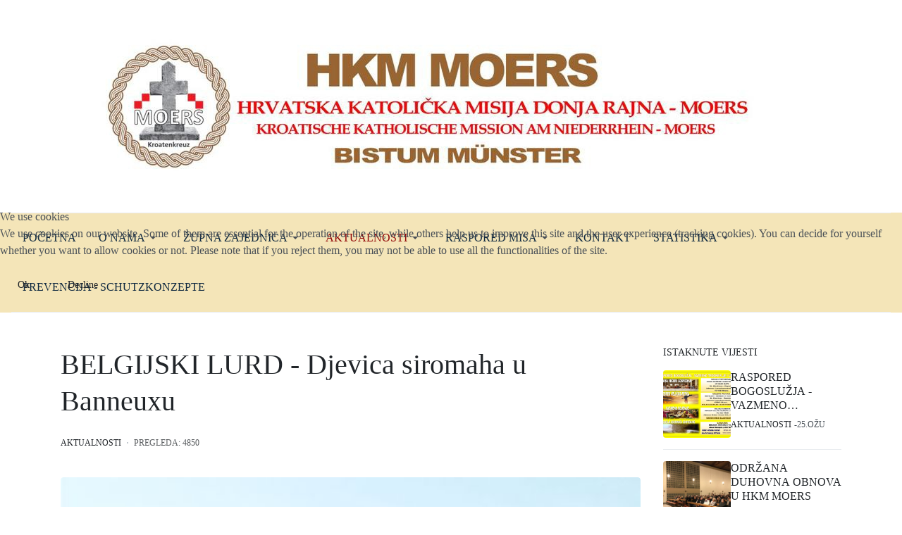

--- FILE ---
content_type: text/html; charset=utf-8
request_url: https://hkm-moers.com/aktualnosti/127-belgijski-lurd-djevica-siromaha-u-banneuxu.html
body_size: 7985
content:

<!DOCTYPE html>
<html xmlns="http://www.w3.org/1999/xhtml" class="j5" xml:lang="hr-hr" lang="hr-hr" dir="ltr">


<head>
<script type="text/javascript">  (function(){    function blockCookies(disableCookies, disableLocal, disableSession){    if(disableCookies == 1){    if(!document.__defineGetter__){    Object.defineProperty(document, 'cookie',{    get: function(){ return ''; },    set: function(){ return true;}    });    }else{    var oldSetter = document.__lookupSetter__('cookie');    if(oldSetter) {    Object.defineProperty(document, 'cookie', {    get: function(){ return ''; },    set: function(v){ if(v.match(/reDimCookieHint\=/) || v.match(/2dfcf82dbd5037fbb70484c3fd844b3c\=/)) {    oldSetter.call(document, v);    }    return true;    }    });    }    }    var cookies = document.cookie.split(';');    for (var i = 0; i < cookies.length; i++) {    var cookie = cookies[i];    var pos = cookie.indexOf('=');    var name = '';    if(pos > -1){    name = cookie.substr(0, pos);    }else{    name = cookie;    } if(name.match(/reDimCookieHint/)) {    document.cookie = name + '=; expires=Thu, 01 Jan 1970 00:00:00 GMT';    }    }    }    if(disableLocal == 1){    window.localStorage.clear();    window.localStorage.__proto__ = Object.create(window.Storage.prototype);    window.localStorage.__proto__.setItem = function(){ return undefined; };    }    if(disableSession == 1){    window.sessionStorage.clear();    window.sessionStorage.__proto__ = Object.create(window.Storage.prototype);    window.sessionStorage.__proto__.setItem = function(){ return undefined; };    }    }    blockCookies(1,1,1);    }()); </script>


  
  <meta charset="utf-8">
	<meta name="author" content="josip filip">
	<meta name="og:site_name" content="HKM Moers">
	<meta name="og:title" content="BELGIJSKI LURD - Djevica siromaha u Banneuxu">
	<meta name="og:description" content="Hrvatska katolička misija ">
	<meta name="og:url" content="https://hkm-moers.com/aktualnosti/127-belgijski-lurd-djevica-siromaha-u-banneuxu.html">
	<meta name="og:type" content="website">
	<meta name="og:image" content="https://hkm-moers.com/images/BANNEUX_2022.jpg">
	<meta name="description" content="Hrvatska katolička misija ">
	<meta name="generator" content="Joomla! - Open Source Content Management">
	<title>BELGIJSKI LURD - Djevica siromaha u Banneuxu</title>
	<link href="/images/novi_upload/grb_150x150.jpg" rel="shortcut icon" type="image/vnd.microsoft.icon">
<link href="/plugins/system/t4/themes/base/vendors/font-awesome5/css/all.min.css?3817b7" rel="stylesheet">
	<link href="/plugins/system/t4/themes/base/vendors/font-awesome/css/font-awesome.min.css?3817b7" rel="stylesheet">
	<link href="/templates/ja_purity_iv/js/owl-carousel/owl.carousel.min.css?3817b7" rel="stylesheet">
	<link href="/templates/ja_purity_iv/js/aos/style.css?3817b7" rel="stylesheet">
	<link href="/media/vendor/joomla-custom-elements/css/joomla-alert.min.css?0.4.1" rel="stylesheet">
	<link href="/plugins/system/cookiehint/css/redimstyle.css?3817b7" rel="stylesheet">
	<link href="/plugins/system/t4/themes/base/vendors/js-offcanvas/_css/js-offcanvas.css" rel="stylesheet">
	<link href="https://fonts.googleapis.com/css?family=Karla%3A400%2C500%2C600%2C700%7CPublic+Sans%3A300%2C400%2C500%2C600%2C700%2C800" rel="stylesheet">
	<link href="/templates/ja_purity_iv/css/template.css?b6dae95918151e1a3c9309f3de2ca3af" rel="stylesheet">
	<link href="/media/t4/css/25-sub.css?8c06132b0044e5b859d035d712a07ed6" rel="stylesheet">
	<style>#redim-cookiehint-modal {position: fixed; top: 0; bottom: 0; left: 0; right: 0; z-index: 99998; display: flex; justify-content : center; align-items : center;}</style>
<script src="/media/vendor/jquery/js/jquery.min.js?3.7.1"></script>
	<script src="/templates/ja_purity_iv/js/imagesloaded.pkgd.min.js?3817b7"></script>
	<script src="/media/legacy/js/jquery-noconflict.min.js?504da4"></script>
	<script src="/media/vendor/jquery-migrate/js/jquery-migrate.min.js?3.5.2"></script>
	<script src="/templates/ja_purity_iv/js/owl-carousel/owl.carousel.min.js?3817b7"></script>
	<script src="/templates/ja_purity_iv/js/aos/script.js?3817b7"></script>
	<script src="/templates/ja_purity_iv/js/jquery.cookie.js?3817b7"></script>
	<script src="/templates/ja_purity_iv/js/isotope.pkgd.min.js?3817b7"></script>
	<script type="application/json" class="joomla-script-options new">{"joomla.jtext":{"ERROR":"Greška","MESSAGE":"Poruka","NOTICE":"Napomena","WARNING":"Upozorenje","JCLOSE":"Zatvori","JOK":"OK","JOPEN":"Otvori"},"system.paths":{"root":"","rootFull":"https:\/\/hkm-moers.com\/","base":"","baseFull":"https:\/\/hkm-moers.com\/"},"csrf.token":"25b7704102bd24c56cb4fea8bbaf8aa9"}</script>
	<script src="/media/system/js/core.min.js?a3d8f8"></script>
	<script src="/media/vendor/webcomponentsjs/js/webcomponents-bundle.min.js?2.8.0" nomodule defer></script>
	<script src="/media/system/js/joomla-hidden-mail.min.js?80d9c7" type="module"></script>
	<script src="/media/system/js/messages.min.js?9a4811" type="module"></script>
	<script src="/media/vendor/bootstrap/js/dropdown.min.js?5.3.8" type="module"></script>
	<script src="/media/vendor/bootstrap/js/collapse.min.js?5.3.8" type="module"></script>
	<script src="/plugins/system/t4/themes/base/vendors/js-offcanvas/_js/js-offcanvas.pkgd.js"></script>
	<script src="/plugins/system/t4/themes/base/vendors/bodyscrolllock/bodyScrollLock.min.js"></script>
	<script src="/plugins/system/t4/themes/base/js/offcanvas.js"></script>
	<script src="/templates/ja_purity_iv/js/template.js"></script>
	<script src="/plugins/system/t4/themes/base/js/base.js?3817b7"></script>
	<script src="/plugins/system/t4/themes/base/js/megamenu.js"></script>
	<script>(function() {  if (typeof gtag !== 'undefined') {       gtag('consent', 'denied', {         'ad_storage': 'denied',         'ad_user_data': 'denied',         'ad_personalization': 'denied',         'functionality_storage': 'denied',         'personalization_storage': 'denied',         'security_storage': 'denied',         'analytics_storage': 'denied'       });     } })();</script>
	<script type="application/ld+json">{"@context":"https://schema.org","@graph":[{"@type":"Organization","@id":"https://hkm-moers.com/#/schema/Organization/base","name":"HKM Moers","url":"https://hkm-moers.com/"},{"@type":"WebSite","@id":"https://hkm-moers.com/#/schema/WebSite/base","url":"https://hkm-moers.com/","name":"HKM Moers","publisher":{"@id":"https://hkm-moers.com/#/schema/Organization/base"}},{"@type":"WebPage","@id":"https://hkm-moers.com/#/schema/WebPage/base","url":"https://hkm-moers.com/aktualnosti/127-belgijski-lurd-djevica-siromaha-u-banneuxu.html","name":"BELGIJSKI LURD - Djevica siromaha u Banneuxu","description":"Hrvatska katolička misija ","isPartOf":{"@id":"https://hkm-moers.com/#/schema/WebSite/base"},"about":{"@id":"https://hkm-moers.com/#/schema/Organization/base"},"inLanguage":"hr-HR"},{"@type":"Article","@id":"https://hkm-moers.com/#/schema/com_content/article/127","name":"BELGIJSKI LURD - Djevica siromaha u Banneuxu","headline":"BELGIJSKI LURD - Djevica siromaha u Banneuxu","inLanguage":"hr-HR","thumbnailUrl":"images/BANNEUX_2022.jpg","image":"images/BANNEUX_2022.jpg","articleSection":"Aktualnosti","interactionStatistic":{"@type":"InteractionCounter","userInteractionCount":4850},"isPartOf":{"@id":"https://hkm-moers.com/#/schema/WebPage/base"}}]}</script>


  <!--[if lt IE 9]>
    <script src="/media/jui/js/html5.js"></script>
  <![endif]-->
  <meta name="viewport"  content="width=device-width, initial-scale=1, maximum-scale=1, user-scalable=yes"/>
  <style  type="text/css">
    @-webkit-viewport   { width: device-width; }
    @-moz-viewport      { width: device-width; }
    @-ms-viewport       { width: device-width; }
    @-o-viewport        { width: device-width; }
    @viewport           { width: device-width; }
  </style>
  <meta name="HandheldFriendly" content="true"/>
  <meta name="apple-mobile-web-app-capable" content="YES"/>
  <!-- //META FOR IOS & HANDHELD -->
  

  	<!-- Start TAGZ: -->
  	<meta name="twitter:card" content="summary_large_image"/>
	<meta name="twitter:description" content="15. siječnja 1933. godine belgijska djevojčica Mariette Beco doživjela je svoju prvu viziju Blažene Djevice Marije."/>
	<meta name="twitter:image" content="https://hkm-moers.com/images/BANNEUX_2022.jpg"/>
	<meta name="twitter:title" content="BELGIJSKI LURD - Djevica siromaha u Banneuxu"/>
	<meta property="og:description" content="15. siječnja 1933. godine belgijska djevojčica Mariette Beco doživjela je svoju prvu viziju Blažene Djevice Marije."/>
	<meta property="og:image" content="https://hkm-moers.com/images/BANNEUX_2022.jpg"/>
	<meta property="og:site_name" content="hkm-moers.com"/>
	<meta property="og:title" content="BELGIJSKI LURD - Djevica siromaha u Banneuxu"/>
	<meta property="og:type" content="website"/>
	<meta property="og:url" content="https://hkm-moers.com/aktualnosti/127-belgijski-lurd-djevica-siromaha-u-banneuxu.html"/>
  	<!-- End TAGZ -->
    </head>
  		

<body class="site-default navigation-default theme-default layout-default nav-breakpoint-lg com_content view-article item-133 loaded-bs5 light-active" data-jver="5" jadark-cookie-id="jadark-bd829dfe25679d211ebe6c36bb4c9df4">
  
  <div class="t4-offcanvas" data-offcanvas-options='{"modifiers":"left,push"}' id="off-canvas-left-push" role="complementary" style="display:none;">
	<div class="t4-off-canvas-header">
	 		  <a href="https://hkm-moers.com/" title="HKM | Moers ">
	  	    	  	
	    	      <span class="d-light ">
	        <img class="logo-img" src="/images/2023/logo1.jpg" alt="HKM | Moers " />
	      </span>

	      	      <span class="d-dark ">
	        <img class="logo-img" src="/images/novi_upload/grb_150x150.jpg#joomlaImage://local-images/novi_upload/grb_150x150.jpg?width=150&height=149" alt="HKM | Moers " />
	      </span>
	      	    
	  	  </a>
	  		<button type="button" class="close js-offcanvas-close" data-bs-dismiss="modal" aria-hidden="true">×</button>
	</div>

	

	</div>
  <main>
    <div class="t4-wrapper">
      <div class="t4-content">
        <div class="t4-content-inner">
          
<div class="t4-section">
<div class="t4-section-inner container"><!-- HEADER BLOCK -->
<header class="header-block header-block-1 py-3">
  <div class="container-lg">
    <div class="header-wrap d-flex align-items-center justify-content-between">
      <div class="navbar-brand logo-image">
    <a href="https://hkm-moers.com/" title="HKM | Moers ">
        	
          <span class="d-light ">
        <img class="logo-img" width="1024" height="270" src="/images/2023/logo1.jpg" alt="HKM | Moers " />
      </span>

            <span class="d-dark ">
        <img class="logo-img" width="1024" height="270" src="/images/novi_upload/grb_150x150.jpg#joomlaImage://local-images/novi_upload/grb_150x150.jpg?width=150&height=149" alt="HKM | Moers " />
      </span>
          
    </a>
  </div>


      <div class="t4-header-r d-flex align-items-center">
        
        <nav class="navbar-expand-lg">
    <button class="navbar-toggler" type="button" data-bs-toggle="collapse" data-bs-target="#t4-megamenu-mainmenu" aria-controls="t4-megamenu-mainmenu" aria-expanded="false" aria-label="Toggle navigation">
        <i class="fa fa-bars toggle-bars"></i>
    </button>
</nav>
      </div>
    </div>
  </div>
</header>
<!-- // HEADER BLOCK --></div>
</div>

<div id="t4-section-2" class="t4-section  t4-palette-mainnav">
<div class="t4-section-inner container-fluid"><!-- <div class="t4-navbar">
  
<nav class="navbar navbar-expand-lg">
<button class="navbar-toggler" type="button" data-bs-toggle="collapse" data-bs-target="#t4-megamenu-mainmenu" aria-controls="t4-megamenu-mainmenu" aria-expanded="false" aria-label="Toggle navigation" style="display: none;">
    <i class="fa fa-bars toggle-bars"></i>
</button>
	<div id="t4-megamenu-mainmenu" class="t4-megamenu collapse navbar-collapse slide animate" data-duration="400">

<ul class="nav navbar-nav level0"  itemscope="itemscope" itemtype="http://www.schema.org/SiteNavigationElement">
<li class="nav-item default" data-id="101" data-level="1"><a href="/" itemprop="url" class="nav-link"><span itemprop="name"><span class="menu-item-title">Početna</span></span></a></li><li class="nav-item dropdown parent" data-id="125" data-level="1"><a href="/o-nama.html" itemprop="url" class="nav-link dropdown-toggle" role="button" aria-haspopup="true" aria-expanded="false" data-bs-toggle=""><span itemprop="name"><span class="menu-item-title">O nama</span></span><i class="item-caret"></i></a><div class="dropdown-menu level1" data-bs-popper="static"><div class="dropdown-menu-inner"><ul><li class="nav-item" data-id="126" data-level="2"><a href="/o-nama/povijest-misiji.html" itemprop="url" class="dropdown-item"><span itemprop="name"><span class="menu-item-title">Povijest misije</span></span></a></li></ul></div></div></li><li class="nav-item dropdown parent" data-id="127" data-level="1"><a href="/zupna-zajednica.html" itemprop="url" class="nav-link dropdown-toggle" role="button" aria-haspopup="true" aria-expanded="false" data-bs-toggle=""><span itemprop="name"><span class="menu-item-title">Župna zajednica</span></span><i class="item-caret"></i></a><div class="dropdown-menu level1" data-bs-popper="static"><div class="dropdown-menu-inner"><ul><li class="nav-item" data-id="128" data-level="2"><a href="/zupna-zajednica/zbor.html" itemprop="url" class="dropdown-item"><span itemprop="name"><span class="menu-item-title">Zbor</span></span></a></li><li class="nav-item" data-id="129" data-level="2"><a href="/zupna-zajednica/zbor-mladi.html" itemprop="url" class="dropdown-item"><span itemprop="name"><span class="menu-item-title">Zbor mladih</span></span></a></li><li class="nav-item" data-id="130" data-level="2"><a href="/zupna-zajednica/ministranti.html" itemprop="url" class="dropdown-item"><span itemprop="name"><span class="menu-item-title">Ministranti</span></span></a></li><li class="nav-item" data-id="131" data-level="2"><a href="/zupna-zajednica/citaci.html" itemprop="url" class="dropdown-item"><span itemprop="name"><span class="menu-item-title">Čitači</span></span></a></li><li class="nav-item" data-id="132" data-level="2"><a href="/zupna-zajednica/frama.html" itemprop="url" class="dropdown-item"><span itemprop="name"><span class="menu-item-title">Frama</span></span></a></li><li class="nav-item" data-id="146" data-level="2"><a href="/zupna-zajednica/sakramenti.html" itemprop="url" class="dropdown-item"><span itemprop="name"><span class="menu-item-title">Sakramenti</span></span></a></li></ul></div></div></li><li class="nav-item current active dropdown parent" data-id="133" data-level="1"><a href="/aktualnosti.html" itemprop="url" class="nav-link dropdown-toggle" aria-current="page" role="button" aria-haspopup="true" aria-expanded="false" data-bs-toggle=""><span itemprop="name"><span class="menu-item-title">Aktualnosti</span></span><i class="item-caret"></i></a><div class="dropdown-menu level1" data-bs-popper="static"><div class="dropdown-menu-inner"><ul><li class="nav-item" data-id="134" data-level="2"><a href="/aktualnosti/zupne-obavijesti.html" itemprop="url" class="dropdown-item"><span itemprop="name"><span class="menu-item-title">Župne obavijesti</span></span></a></li></ul></div></div></li><li class="nav-item dropdown parent" data-id="142" data-level="1"><a href="/raspored-misa.html" itemprop="url" class="nav-link dropdown-toggle" role="button" aria-haspopup="true" aria-expanded="false" data-bs-toggle=""><span itemprop="name"><span class="menu-item-title">Raspored misa</span></span><i class="item-caret"></i></a><div class="dropdown-menu level1" data-bs-popper="static"><div class="dropdown-menu-inner"><ul><li class="nav-item" data-id="143" data-level="2"><a href="/raspored-misa/dinslaken.html" itemprop="url" class="dropdown-item"><span itemprop="name"><span class="menu-item-title">Dinslaken</span></span></a></li><li class="nav-item" data-id="144" data-level="2"><a href="/raspored-misa/bocholt.html" itemprop="url" class="dropdown-item"><span itemprop="name"><span class="menu-item-title">Bocholt</span></span></a></li><li class="nav-item" data-id="145" data-level="2"><a href="/raspored-misa/repelen.html" itemprop="url" class="dropdown-item"><span itemprop="name"><span class="menu-item-title">Repelen</span></span></a></li></ul></div></div></li><li class="nav-item" data-id="147" data-level="1"><a href="/kontakt.html" itemprop="url" class="nav-link"><span itemprop="name"><span class="menu-item-title">Kontakt</span></span></a></li><li class="nav-item dropdown parent" data-id="151" data-level="1"><a href="/statistika.html" itemprop="url" class="nav-link dropdown-toggle" role="button" aria-haspopup="true" aria-expanded="false" data-bs-toggle=""><span itemprop="name"><span class="menu-item-title">Statistika</span></span><i class="item-caret"></i></a><div class="dropdown-menu level1" data-bs-popper="static"><div class="dropdown-menu-inner"><ul><li class="nav-item" data-id="152" data-level="2"><a href="/statistika/vjencani.html" itemprop="url" class="dropdown-item"><span itemprop="name"><span class="menu-item-title">Vjenčani</span></span></a></li><li class="nav-item" data-id="153" data-level="2"><a href="/statistika/krsteni.html" itemprop="url" class="dropdown-item"><span itemprop="name"><span class="menu-item-title">Kršteni</span></span></a></li><li class="nav-item" data-id="154" data-level="2"><a href="/statistika/umrli.html" itemprop="url" class="dropdown-item"><span itemprop="name"><span class="menu-item-title">Umrli</span></span></a></li></ul></div></div></li><li class="nav-item" data-id="200" data-level="1"><a href="/prevencija-schutzkonzepte.html" itemprop="url" class="nav-link"><span itemprop="name"><span class="menu-item-title">Prevencija -  Schutzkonzepte</span></span></a></li></ul></div>
</nav>

  <span id="triggerButton" class="btn js-offcanvas-trigger t4-offcanvas-toggle d-lg-none" data-offcanvas-trigger="off-canvas-left-push"><i class="fa fa-bars toggle-bars"></i></span>
</div>
-->
<!-- MAIN NAVIGATION -->
<nav class="t4-nav-height-sm mainnav nav-align-center border-top border-bottom w-150 collapse-static">
    
<nav class="navbar navbar-expand-lg">
<button class="navbar-toggler" type="button" data-bs-toggle="collapse" data-bs-target="#t4-megamenu-mainmenu" aria-controls="t4-megamenu-mainmenu" aria-expanded="false" aria-label="Toggle navigation" style="display: none;">
    <i class="fa fa-bars toggle-bars"></i>
</button>
	<div id="t4-megamenu-mainmenu" class="t4-megamenu collapse navbar-collapse slide animate" data-duration="400">

<ul class="nav navbar-nav level0"  itemscope="itemscope" itemtype="http://www.schema.org/SiteNavigationElement">
<li class="nav-item default" data-id="101" data-level="1"><a href="/" itemprop="url" class="nav-link"><span itemprop="name"><span class="menu-item-title">Početna</span></span></a></li><li class="nav-item dropdown parent" data-id="125" data-level="1"><a href="/o-nama.html" itemprop="url" class="nav-link dropdown-toggle" role="button" aria-haspopup="true" aria-expanded="false" data-bs-toggle=""><span itemprop="name"><span class="menu-item-title">O nama</span></span><i class="item-caret"></i></a><div class="dropdown-menu level1" data-bs-popper="static"><div class="dropdown-menu-inner"><ul><li class="nav-item" data-id="126" data-level="2"><a href="/o-nama/povijest-misiji.html" itemprop="url" class="dropdown-item"><span itemprop="name"><span class="menu-item-title">Povijest misije</span></span></a></li></ul></div></div></li><li class="nav-item dropdown parent" data-id="127" data-level="1"><a href="/zupna-zajednica.html" itemprop="url" class="nav-link dropdown-toggle" role="button" aria-haspopup="true" aria-expanded="false" data-bs-toggle=""><span itemprop="name"><span class="menu-item-title">Župna zajednica</span></span><i class="item-caret"></i></a><div class="dropdown-menu level1" data-bs-popper="static"><div class="dropdown-menu-inner"><ul><li class="nav-item" data-id="128" data-level="2"><a href="/zupna-zajednica/zbor.html" itemprop="url" class="dropdown-item"><span itemprop="name"><span class="menu-item-title">Zbor</span></span></a></li><li class="nav-item" data-id="129" data-level="2"><a href="/zupna-zajednica/zbor-mladi.html" itemprop="url" class="dropdown-item"><span itemprop="name"><span class="menu-item-title">Zbor mladih</span></span></a></li><li class="nav-item" data-id="130" data-level="2"><a href="/zupna-zajednica/ministranti.html" itemprop="url" class="dropdown-item"><span itemprop="name"><span class="menu-item-title">Ministranti</span></span></a></li><li class="nav-item" data-id="131" data-level="2"><a href="/zupna-zajednica/citaci.html" itemprop="url" class="dropdown-item"><span itemprop="name"><span class="menu-item-title">Čitači</span></span></a></li><li class="nav-item" data-id="132" data-level="2"><a href="/zupna-zajednica/frama.html" itemprop="url" class="dropdown-item"><span itemprop="name"><span class="menu-item-title">Frama</span></span></a></li><li class="nav-item" data-id="146" data-level="2"><a href="/zupna-zajednica/sakramenti.html" itemprop="url" class="dropdown-item"><span itemprop="name"><span class="menu-item-title">Sakramenti</span></span></a></li></ul></div></div></li><li class="nav-item current active dropdown parent" data-id="133" data-level="1"><a href="/aktualnosti.html" itemprop="url" class="nav-link dropdown-toggle" aria-current="page" role="button" aria-haspopup="true" aria-expanded="false" data-bs-toggle=""><span itemprop="name"><span class="menu-item-title">Aktualnosti</span></span><i class="item-caret"></i></a><div class="dropdown-menu level1" data-bs-popper="static"><div class="dropdown-menu-inner"><ul><li class="nav-item" data-id="134" data-level="2"><a href="/aktualnosti/zupne-obavijesti.html" itemprop="url" class="dropdown-item"><span itemprop="name"><span class="menu-item-title">Župne obavijesti</span></span></a></li></ul></div></div></li><li class="nav-item dropdown parent" data-id="142" data-level="1"><a href="/raspored-misa.html" itemprop="url" class="nav-link dropdown-toggle" role="button" aria-haspopup="true" aria-expanded="false" data-bs-toggle=""><span itemprop="name"><span class="menu-item-title">Raspored misa</span></span><i class="item-caret"></i></a><div class="dropdown-menu level1" data-bs-popper="static"><div class="dropdown-menu-inner"><ul><li class="nav-item" data-id="143" data-level="2"><a href="/raspored-misa/dinslaken.html" itemprop="url" class="dropdown-item"><span itemprop="name"><span class="menu-item-title">Dinslaken</span></span></a></li><li class="nav-item" data-id="144" data-level="2"><a href="/raspored-misa/bocholt.html" itemprop="url" class="dropdown-item"><span itemprop="name"><span class="menu-item-title">Bocholt</span></span></a></li><li class="nav-item" data-id="145" data-level="2"><a href="/raspored-misa/repelen.html" itemprop="url" class="dropdown-item"><span itemprop="name"><span class="menu-item-title">Repelen</span></span></a></li></ul></div></div></li><li class="nav-item" data-id="147" data-level="1"><a href="/kontakt.html" itemprop="url" class="nav-link"><span itemprop="name"><span class="menu-item-title">Kontakt</span></span></a></li><li class="nav-item dropdown parent" data-id="151" data-level="1"><a href="/statistika.html" itemprop="url" class="nav-link dropdown-toggle" role="button" aria-haspopup="true" aria-expanded="false" data-bs-toggle=""><span itemprop="name"><span class="menu-item-title">Statistika</span></span><i class="item-caret"></i></a><div class="dropdown-menu level1" data-bs-popper="static"><div class="dropdown-menu-inner"><ul><li class="nav-item" data-id="152" data-level="2"><a href="/statistika/vjencani.html" itemprop="url" class="dropdown-item"><span itemprop="name"><span class="menu-item-title">Vjenčani</span></span></a></li><li class="nav-item" data-id="153" data-level="2"><a href="/statistika/krsteni.html" itemprop="url" class="dropdown-item"><span itemprop="name"><span class="menu-item-title">Kršteni</span></span></a></li><li class="nav-item" data-id="154" data-level="2"><a href="/statistika/umrli.html" itemprop="url" class="dropdown-item"><span itemprop="name"><span class="menu-item-title">Umrli</span></span></a></li></ul></div></div></li><li class="nav-item" data-id="200" data-level="1"><a href="/prevencija-schutzkonzepte.html" itemprop="url" class="nav-link"><span itemprop="name"><span class="menu-item-title">Prevencija -  Schutzkonzepte</span></span></a></li></ul></div>
</nav>

  </div>
</nav>
<!-- // MAIN NAVIGATION --></div>
</div>

<div id="t4-main-body" class="t4-section  t4-main-body">
<div class="t4-section-inner container"><div class="t4-row row">
<div class="t4-col col-md">
<div id="system-message-container" aria-live="polite"></div>
<div class="com-content-article item-page" itemscope itemtype="https://schema.org/Article">
	<meta itemprop="inLanguage" content="hr-HR">

	
	
		
		<div class="page-header">
					<h2 itemprop="headline">
				BELGIJSKI LURD - Djevica siromaha u Banneuxu			</h2>
		
					
		
		
		
	</div>
	
	<div class="article-aside">

				<dl class="article-info text-muted">

  
    <dt class="article-info-term">
              Detalji          </dt>
    
          <dd class="category-name">
						Kategorija: <a href="/aktualnosti.html" itemprop="genre">Aktualnosti</a>	</dd>    
      
  
    
    
    
    
    
          <dd class="hits">
	<span class="fa fa-eye" aria-hidden="true"></span>
	<meta itemprop="interactionCount" content="UserPageVisits:4850">
	Pregleda: 4850</dd>
      </dl>		
						
	</div>

	
		
	
			<figure class="pull-left item-image">
	<img src="/images/BANNEUX_2022.jpg" itemprop="image">	</figure>

		
	
	<div itemprop="articleBody" class="article-body">
		<p class="MsoNormal" style="text-align: left;"><span style="font-family: 'Arial',sans-serif; color: #222222; background: white;">15. sije</span><span lang="HR" style="font-family: 'Arial',sans-serif; color: #222222; background: white; mso-ansi-language: HR;">čnja </span><span style="font-family: 'Arial',sans-serif; color: #222222; background: white;">1933. godine belgijska djevojčica <strong><span style="font-family: 'Arial',sans-serif;">Mariette</span></strong> <strong><span style="font-family: 'Arial',sans-serif;">Beco</span></strong> doživjela je svoju prvu viziju Blažene Djevice Marije.</span></p>
 
<p class="MsoNormal" style="text-align: justify;"><span style="font-family: 'Arial',sans-serif; color: #222222; background: white;">Dogodilo se to u mjestu Banneux u Belgiji, jugoistočno od grada Liègea i nekih 30-tak kilometara od tromeđe Belgije, Nizozemske i Njemačke. Mariette Beco imala je tada 11 godina, a Gospa joj se ukazivala sve do 2. ožujka iste godine. Blažena Djevica Marija ukazala se djevojčici 15 dana uoči tog kobnog Hitlerovog dolaska na vlast, što se može doimati kao upozorenje.</span></p>
<p class="MsoNormal" style="text-align: justify;"><span style="font-family: 'Arial',sans-serif; color: #222222; background: white;">Hitlerova nacistička Njemačka okupirala je kasnije Belgiju za vrijeme Drugog svjetskog rata.</span><span style="font-family: 'Arial',sans-serif; color: #222222;"><br /> <span style="background: white;">Katolička crkva odobrila je ukazanja u Banneuxu. Mariette Beco rekla je da joj se Gospa prikazala u bijeloj odjeći i da ju je uputila da pije iz tamošnjeg malog izvora, za koji je rekla da je namijenjen liječenju i to za sve nacije. Mariette Beco doživjela je 90 godina života, a umrla je 2011. u Banneuxu.</span></span></p>
<p class="MsoNormal" style="text-align: justify;"><span style="font-family: 'Arial',sans-serif; color: #222222; background: white;">Gospu iz Banneuxa nazivaju i Djevicom siromaha. Tamo se danas nalazi poznato Marijansko svetište u koje hodočaste Hrvati iz Njemačke, Belgije i Nizozemske. Svetište u Banneuxu posjetio je i papa sveti. Ivan Pavao II.</span></p>
<p class="MsoNormal" style="text-align: justify;"><span style="font-family: 'Arial',sans-serif; color: #222222; background: white;">Nažalost zbog pandemije corona virusa protekle dvije godine nismo bili u mogućnosti hodočastiti ovo sveto mjesto. Ove 2022. godine ponovno namjervamo zajedno kao Hrvatska katolička Misija am Niederrhein Moers hodočastiti svetište u Banneux, Gospu Djevicu siromaha.</span></p>
<p class="MsoNormal" style="text-align: justify;"><span lang="PL" style="font-family: 'Arial',sans-serif; color: #222222; background: white; mso-ansi-language: PL;">Plnirani dan hodočašća <b>je 17. 09. 2022</b>. <b>s polaskom u 8:00h</b> s Markta u Repelenu. </span><span style="font-family: 'Arial',sans-serif; color: #222222; background: white;">Svi oni koji imaju želju hodočastiti zajedno s nama, mogu se javiti svećeniku osobno prije ili poslije svete mise, <b>na broj misije: 02841 71747 </b>te na <b>broj mobitela: 01782869389</b>. </span></p>
<p class="MsoNormal" style="text-align: justify;"><u><span style="font-family: 'Arial',sans-serif; color: #222222; background: white;">Raspored hodo</span></u><u><span lang="HR" style="font-family: 'Arial',sans-serif; color: #222222; background: white; mso-ansi-language: HR;">čašća: </span></u></p>
<p class="MsoNormal" style="text-align: justify;"><span lang="HR" style="font-family: 'Arial',sans-serif; color: #222222; background: white; mso-ansi-language: HR;">10:00 -11:45: Ispovijed</span></p>
<p class="MsoNormal" style="text-align: justify;"><span lang="HR" style="font-family: 'Arial',sans-serif; color: #222222; background: white; mso-ansi-language: HR;">12:00 - Sveta Misa</span></p>
<p class="MsoNormal" style="text-align: justify;"><span lang="HR" style="font-family: 'Arial',sans-serif; color: #222222; background: white; mso-ansi-language: HR;">13:20 - Molitva za bolesnike i blagoslov prisutnih</span></p>
<p class="MsoNormal" style="text-align: justify;"><span lang="HR" style="font-family: 'Arial',sans-serif; color: #222222; background: white; mso-ansi-language: HR;">13:30 - 15:45 - Ručak</span></p>
<p class="MsoNormal" style="text-align: justify;"><span lang="HR" style="font-family: 'Arial',sans-serif; color: #222222; background: white; mso-ansi-language: HR;">16:00 - Križni put</span></p>
<p class="MsoNormal" style="text-align: justify;"><span lang="HR" style="font-family: 'Arial',sans-serif; color: #222222; background: white; mso-ansi-language: HR;"> </span></p>	</div>

	
	
				
		
	
<nav class="pagenavigation" aria-label="Page Navigation">
    <span class="pagination ms-0">
                <a class="btn btn-sm btn-secondary previous" href="/aktualnosti/128-hrvatsko-hodočašće-u-kevelaer.html" rel="prev">
            <span class="visually-hidden">
                Prethodni članak: HRVATSKO HODOČAŠĆE U KEVELAER            </span>
            <span class="icon-chevron-left" aria-hidden="true"></span> <span aria-hidden="true">Pret</span>            </a>
                    <a class="btn btn-sm btn-secondary next" href="/aktualnosti/126-raspored-svetih-misa-kroz-ljetno-razdoblje-2022.html" rel="next">
            <span class="visually-hidden">
                Sljedeći članak: RASPORED SVETIH MISA KROZ LJETNO RAZDOBLJE 2022.            </span>
            <span aria-hidden="true">Sljedeće</span> <span class="icon-chevron-right" aria-hidden="true"></span>            </a>
        </span>
</nav>

		</div>

</div>
<div class="t4-col sidebar-l col-sm-12 col-lg-3">
<div class="t4-module module " id="Mod97"><div class="module-inner"><h3 class="module-title icon-heart "><span>Istaknute vijesti</span></h3><div class="module-ct"><ul class="latestnews list-item ">
      <li class="item clearfix">
      <div class="item-media">
                  <img src="/images/2024/Velikitjedan2024rasporedWEB.jpg#joomlaImage://local-images/2024/Velikitjedan2024rasporedWEB.jpg?width=800&height=566" alt="RASPORED BOGOSLUŽJA - VAZMENO TRODNEVLJE I USKRS" />
              </div>

      <div class="item-body">
        <h5 class="item-title"><a class="mod-articles-category-title" href="/aktualnosti/144-raspored-bogoslužja-vazmeno-trodnevlje-i-uskrs-2.html" itemprop="url">RASPORED BOGOSLUŽJA - VAZMENO TRODNEVLJE I USKRS</a></h5>
        <div class="item-meta">
                    <span class="item-category"><a href="/aktualnosti.html">Aktualnosti</a></span>
          <span class="item-date"><span>25.Ožu</span></span>
        </div>
      </div>

    </li>
      <li class="item clearfix">
      <div class="item-media">
                  <img src="/images/2024/Duh1.jpg#joomlaImage://local-images/2024/Duh1.jpg?width=640&height=480" alt="ODRŽANA DUHOVNA OBNOVA U HKM MOERS" />
              </div>

      <div class="item-body">
        <h5 class="item-title"><a class="mod-articles-category-title" href="/aktualnosti/143-održana-duhovna-obnova-u-hkm-moers.html" itemprop="url">ODRŽANA DUHOVNA OBNOVA U HKM MOERS</a></h5>
        <div class="item-meta">
                    <span class="item-category"><a href="/aktualnosti.html">Aktualnosti</a></span>
          <span class="item-date"><span>06.Ožu</span></span>
        </div>
      </div>

    </li>
      <li class="item clearfix">
      <div class="item-media">
                  <img src="/images/2023/IMG_7985.jpg#joomlaImage://local-images/2023/IMG_7985.jpg?width=640&height=480" alt="BOCHOLTSKE MALIŠANE I OVE GODINE POSJETIO SVETI NIKOLA" />
              </div>

      <div class="item-body">
        <h5 class="item-title"><a class="mod-articles-category-title" href="/aktualnosti/141-bocholtske-mališane-i-ove-godine-posjetio-sveti-nikola.html" itemprop="url">BOCHOLTSKE MALIŠANE I OVE GODINE POSJETIO SVETI NIKOLA</a></h5>
        <div class="item-meta">
                    <span class="item-category"><a href="/aktualnosti.html">Aktualnosti</a></span>
          <span class="item-date"><span>16.Velj</span></span>
        </div>
      </div>

    </li>
      <li class="item clearfix">
      <div class="item-media">
                  <img src="/images/Kevelaer_2022.jpg" alt="HRVATSKO HODOČAŠĆE U KEVELAER" />
              </div>

      <div class="item-body">
        <h5 class="item-title"><a class="mod-articles-category-title" href="/aktualnosti/128-hrvatsko-hodočašće-u-kevelaer.html" itemprop="url">HRVATSKO HODOČAŠĆE U KEVELAER</a></h5>
        <div class="item-meta">
                    <span class="item-category"><a href="/aktualnosti.html">Aktualnosti</a></span>
          <span class="item-date"><span>19.Ruj</span></span>
        </div>
      </div>

    </li>
  </ul></div></div></div>
</div>

</div></div>
</div>




<div id="t4-footer" class="t4-section  t4-footer  border-top">
<div class="t4-section-inner container"><div class="t4-row row">
<div class="t4-col footnav-1 col-sm">


<div class="custom"  >
	<p><strong>HRVATSKA KATOLIČKA MISIJA DONJA RAJNA</strong><br /><br /><b style="mso-bidi-font-weight: normal;">KROATISCHE KATHOLISCHE MISSION AM NIEDERRHEIN</b><br /><br /><b style="mso-bidi-font-weight: normal;">Lintforter Str. 83, 47445 Moers</b><br /><br /><b style="mso-bidi-font-weight: normal;">Tel. 02841/72013</b><br /><br /><b style="mso-bidi-font-weight: normal;">Fax. 02841/71747</b><br /><br /><i style="mso-bidi-font-style: normal;">E-mail: </i><joomla-hidden-mail  is-link="1" is-email="1" first="aGttLm1vZXJz" last="Z21haWwuY29t" text="aGttLm1vZXJzQGdtYWlsLmNvbQ==" base="" >Ova e-mail adresa je zaštićena od spambota. Potrebno je omogućiti JavaScript da je vidite.</joomla-hidden-mail></p></div>

</div>

</div></div>
</div><a href='javascript:' id='back-to-top'><i class='fa fa-chevron-up'></i></a>
        </div>
      </div>
    </div>
  </main>
  

<script type="text/javascript">   function cookiehintsubmitnoc(obj) {     if (confirm("A refusal will affect the functions of the website. Do you really want to decline?")) {       document.cookie = 'reDimCookieHint=-1; expires=0; path=/';       cookiehintfadeOut(document.getElementById('redim-cookiehint-modal'));       return true;     } else {       return false;     }   } </script> <div id="redim-cookiehint-modal">   <div id="redim-cookiehint">     <div class="cookiehead">       <span class="headline">We use cookies</span>     </div>     <div class="cookiecontent">   <p>We use cookies on our website. Some of them are essential for the operation of the site, while others help us to improve this site and the user experience (tracking cookies). You can decide for yourself whether you want to allow cookies or not. Please note that if you reject them, you may not be able to use all the functionalities of the site.</p>    </div>     <div class="cookiebuttons">       <a id="cookiehintsubmit" onclick="return cookiehintsubmit(this);" href="https://hkm-moers.com/aktualnosti/127-belgijski-lurd-djevica-siromaha-u-banneuxu.html?rCH=2"         class="btn">Ok</a>           <a id="cookiehintsubmitno" onclick="return cookiehintsubmitnoc(this);" href="https://hkm-moers.com/aktualnosti/127-belgijski-lurd-djevica-siromaha-u-banneuxu.html?rCH=-2"           class="btn">Decline</a>          <div class="text-center" id="cookiehintinfo">                     </div>      </div>     <div class="clr"></div>   </div> </div>     <script type="text/javascript">        document.addEventListener("DOMContentLoaded", function(event) {         if (!navigator.cookieEnabled){           document.getElementById('redim-cookiehint-modal').remove();         }       });        function cookiehintfadeOut(el) {         el.style.opacity = 1;         (function fade() {           if ((el.style.opacity -= .1) < 0) {             el.style.display = "none";           } else {             requestAnimationFrame(fade);           }         })();       }         function cookiehintsubmit(obj) {         document.cookie = 'reDimCookieHint=1; expires=Sat, 28 Feb 2026 23:59:59 GMT;57; path=/';         cookiehintfadeOut(document.getElementById('redim-cookiehint-modal'));         return true;       }        function cookiehintsubmitno(obj) {         document.cookie = 'reDimCookieHint=-1; expires=0; path=/';         cookiehintfadeOut(document.getElementById('redim-cookiehint-modal'));         return true;       }     </script>  
</body>
</html>
